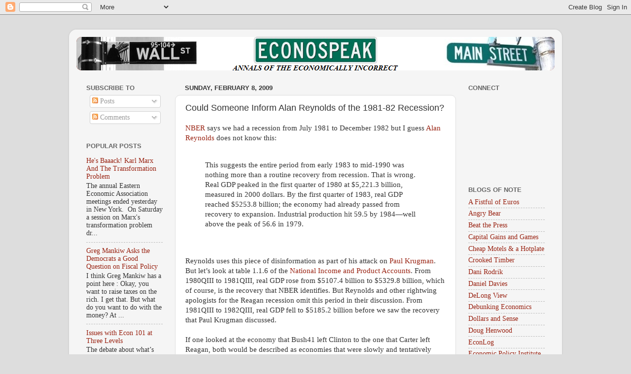

--- FILE ---
content_type: text/html; charset=utf-8
request_url: https://www.google.com/recaptcha/api2/aframe
body_size: 258
content:
<!DOCTYPE HTML><html><head><meta http-equiv="content-type" content="text/html; charset=UTF-8"></head><body><script nonce="2DBY7mAy2wZxq3Kfmh2Blg">/** Anti-fraud and anti-abuse applications only. See google.com/recaptcha */ try{var clients={'sodar':'https://pagead2.googlesyndication.com/pagead/sodar?'};window.addEventListener("message",function(a){try{if(a.source===window.parent){var b=JSON.parse(a.data);var c=clients[b['id']];if(c){var d=document.createElement('img');d.src=c+b['params']+'&rc='+(localStorage.getItem("rc::a")?sessionStorage.getItem("rc::b"):"");window.document.body.appendChild(d);sessionStorage.setItem("rc::e",parseInt(sessionStorage.getItem("rc::e")||0)+1);localStorage.setItem("rc::h",'1769627443667');}}}catch(b){}});window.parent.postMessage("_grecaptcha_ready", "*");}catch(b){}</script></body></html>